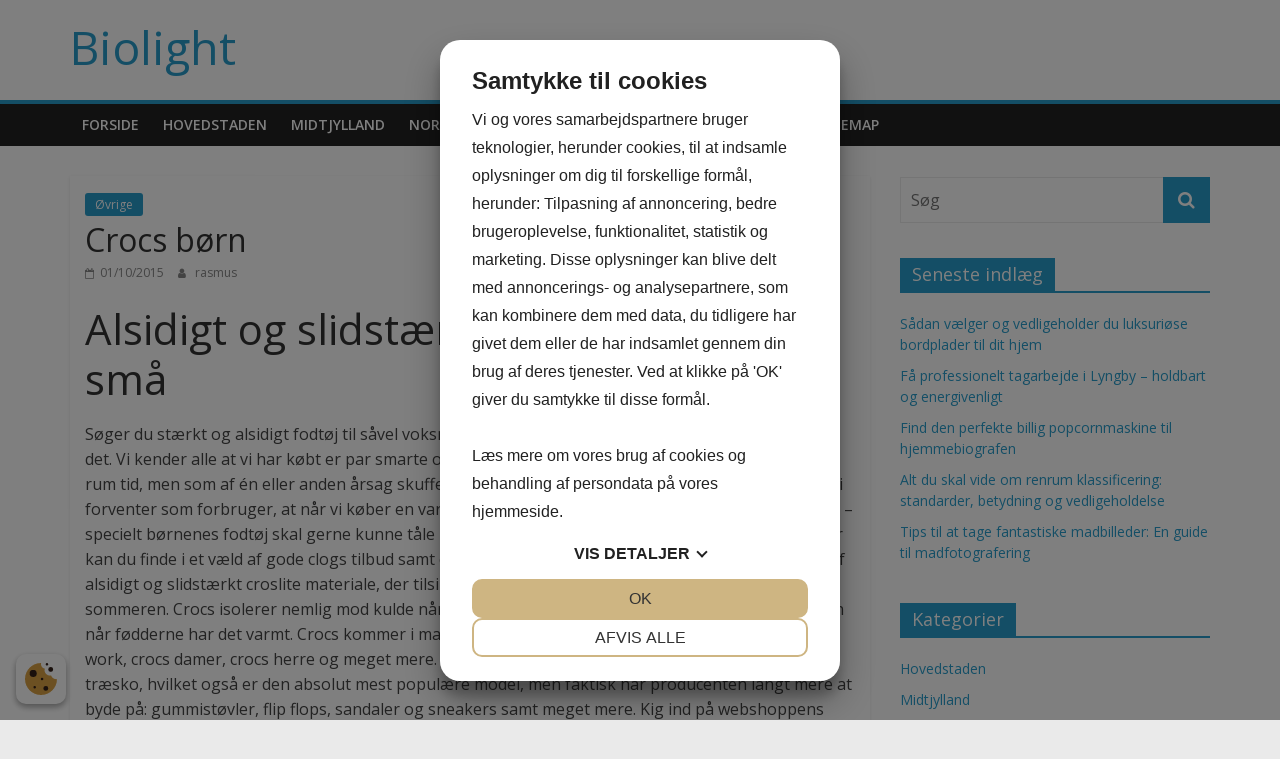

--- FILE ---
content_type: text/html; charset=UTF-8
request_url: https://www.biolight.dk/ovrige/crocs-born
body_size: 8608
content:
<!DOCTYPE html>
<html lang="da-DK">
<head> 
<script src="https://cookiemanager.dk/js/cm.js" data-cookiemanager="" data-domain="www.biolight.dk" ></script>

			<meta charset="UTF-8" />
		<meta name="viewport" content="width=device-width, initial-scale=1">
		<link rel="profile" href="https://gmpg.org/xfn/11" />
		<meta name='robots' content='index, follow, max-image-preview:large, max-snippet:-1, max-video-preview:-1' />

	<!-- This site is optimized with the Yoast SEO plugin v18.2 - https://yoast.com/wordpress/plugins/seo/ -->
	<title>Crocs børn</title>
	<link rel="canonical" href="https://www.biolight.dk/ovrige/crocs-born" />
	<meta property="og:locale" content="da_DK" />
	<meta property="og:type" content="article" />
	<meta property="og:title" content="Crocs børn" />
	<meta property="og:description" content="Alsidigt og slidstærkt fodtøj til store og små Søger du stærkt og alsidigt fodtøj til såvel voksne som børn? Hos" />
	<meta property="og:url" content="https://www.biolight.dk/ovrige/crocs-born" />
	<meta property="og:site_name" content="Biolight" />
	<meta property="article:published_time" content="2015-10-01T13:26:43+00:00" />
	<meta name="twitter:card" content="summary_large_image" />
	<meta name="twitter:label1" content="Skrevet af" />
	<meta name="twitter:data1" content="rasmus" />
	<meta name="twitter:label2" content="Estimeret læsetid" />
	<meta name="twitter:data2" content="1 minut" />
	<script type="application/ld+json" class="yoast-schema-graph">{"@context":"https://schema.org","@graph":[{"@type":"WebSite","@id":"https://www.biolight.dk/#website","url":"https://www.biolight.dk/","name":"Biolight","description":"","potentialAction":[{"@type":"SearchAction","target":{"@type":"EntryPoint","urlTemplate":"https://www.biolight.dk/?s={search_term_string}"},"query-input":"required name=search_term_string"}],"inLanguage":"da-DK"},{"@type":"WebPage","@id":"https://www.biolight.dk/ovrige/crocs-born#webpage","url":"https://www.biolight.dk/ovrige/crocs-born","name":"Crocs børn","isPartOf":{"@id":"https://www.biolight.dk/#website"},"datePublished":"2015-10-01T13:26:43+00:00","dateModified":"2015-10-01T13:26:43+00:00","author":{"@id":"https://www.biolight.dk/#/schema/person/b132cfb03c12e7af48c980c0b6e50b20"},"breadcrumb":{"@id":"https://www.biolight.dk/ovrige/crocs-born#breadcrumb"},"inLanguage":"da-DK","potentialAction":[{"@type":"ReadAction","target":["https://www.biolight.dk/ovrige/crocs-born"]}]},{"@type":"BreadcrumbList","@id":"https://www.biolight.dk/ovrige/crocs-born#breadcrumb","itemListElement":[{"@type":"ListItem","position":1,"name":"Crocs børn"}]},{"@type":"Person","@id":"https://www.biolight.dk/#/schema/person/b132cfb03c12e7af48c980c0b6e50b20","name":"rasmus","image":{"@type":"ImageObject","@id":"https://www.biolight.dk/#personlogo","inLanguage":"da-DK","url":"https://secure.gravatar.com/avatar/345b010ac5de85851fc7abb6cbb6b4f2?s=96&d=mm&r=g","contentUrl":"https://secure.gravatar.com/avatar/345b010ac5de85851fc7abb6cbb6b4f2?s=96&d=mm&r=g","caption":"rasmus"},"url":"https://www.biolight.dk/author/rasmus"}]}</script>
	<!-- / Yoast SEO plugin. -->


<link rel='dns-prefetch' href='//fonts.googleapis.com' />
<link rel='dns-prefetch' href='//s.w.org' />
<link rel="alternate" type="application/rss+xml" title="Biolight &raquo; Feed" href="https://www.biolight.dk/feed" />
<script type="text/javascript">
window._wpemojiSettings = {"baseUrl":"https:\/\/s.w.org\/images\/core\/emoji\/13.1.0\/72x72\/","ext":".png","svgUrl":"https:\/\/s.w.org\/images\/core\/emoji\/13.1.0\/svg\/","svgExt":".svg","source":{"concatemoji":"https:\/\/www.biolight.dk\/wp-includes\/js\/wp-emoji-release.min.js?ver=5.9.1"}};
/*! This file is auto-generated */
!function(e,a,t){var n,r,o,i=a.createElement("canvas"),p=i.getContext&&i.getContext("2d");function s(e,t){var a=String.fromCharCode;p.clearRect(0,0,i.width,i.height),p.fillText(a.apply(this,e),0,0);e=i.toDataURL();return p.clearRect(0,0,i.width,i.height),p.fillText(a.apply(this,t),0,0),e===i.toDataURL()}function c(e){var t=a.createElement("script");t.src=e,t.defer=t.type="text/javascript",a.getElementsByTagName("head")[0].appendChild(t)}for(o=Array("flag","emoji"),t.supports={everything:!0,everythingExceptFlag:!0},r=0;r<o.length;r++)t.supports[o[r]]=function(e){if(!p||!p.fillText)return!1;switch(p.textBaseline="top",p.font="600 32px Arial",e){case"flag":return s([127987,65039,8205,9895,65039],[127987,65039,8203,9895,65039])?!1:!s([55356,56826,55356,56819],[55356,56826,8203,55356,56819])&&!s([55356,57332,56128,56423,56128,56418,56128,56421,56128,56430,56128,56423,56128,56447],[55356,57332,8203,56128,56423,8203,56128,56418,8203,56128,56421,8203,56128,56430,8203,56128,56423,8203,56128,56447]);case"emoji":return!s([10084,65039,8205,55357,56613],[10084,65039,8203,55357,56613])}return!1}(o[r]),t.supports.everything=t.supports.everything&&t.supports[o[r]],"flag"!==o[r]&&(t.supports.everythingExceptFlag=t.supports.everythingExceptFlag&&t.supports[o[r]]);t.supports.everythingExceptFlag=t.supports.everythingExceptFlag&&!t.supports.flag,t.DOMReady=!1,t.readyCallback=function(){t.DOMReady=!0},t.supports.everything||(n=function(){t.readyCallback()},a.addEventListener?(a.addEventListener("DOMContentLoaded",n,!1),e.addEventListener("load",n,!1)):(e.attachEvent("onload",n),a.attachEvent("onreadystatechange",function(){"complete"===a.readyState&&t.readyCallback()})),(n=t.source||{}).concatemoji?c(n.concatemoji):n.wpemoji&&n.twemoji&&(c(n.twemoji),c(n.wpemoji)))}(window,document,window._wpemojiSettings);
</script>
<style type="text/css">
img.wp-smiley,
img.emoji {
	display: inline !important;
	border: none !important;
	box-shadow: none !important;
	height: 1em !important;
	width: 1em !important;
	margin: 0 0.07em !important;
	vertical-align: -0.1em !important;
	background: none !important;
	padding: 0 !important;
}
</style>
	<link rel='stylesheet' id='wp-block-library-css'  href='https://www.biolight.dk/wp-includes/css/dist/block-library/style.min.css?ver=5.9.1' type='text/css' media='all' />
<style id='wp-block-library-theme-inline-css' type='text/css'>
.wp-block-audio figcaption{color:#555;font-size:13px;text-align:center}.is-dark-theme .wp-block-audio figcaption{color:hsla(0,0%,100%,.65)}.wp-block-code>code{font-family:Menlo,Consolas,monaco,monospace;color:#1e1e1e;padding:.8em 1em;border:1px solid #ddd;border-radius:4px}.wp-block-embed figcaption{color:#555;font-size:13px;text-align:center}.is-dark-theme .wp-block-embed figcaption{color:hsla(0,0%,100%,.65)}.blocks-gallery-caption{color:#555;font-size:13px;text-align:center}.is-dark-theme .blocks-gallery-caption{color:hsla(0,0%,100%,.65)}.wp-block-image figcaption{color:#555;font-size:13px;text-align:center}.is-dark-theme .wp-block-image figcaption{color:hsla(0,0%,100%,.65)}.wp-block-pullquote{border-top:4px solid;border-bottom:4px solid;margin-bottom:1.75em;color:currentColor}.wp-block-pullquote__citation,.wp-block-pullquote cite,.wp-block-pullquote footer{color:currentColor;text-transform:uppercase;font-size:.8125em;font-style:normal}.wp-block-quote{border-left:.25em solid;margin:0 0 1.75em;padding-left:1em}.wp-block-quote cite,.wp-block-quote footer{color:currentColor;font-size:.8125em;position:relative;font-style:normal}.wp-block-quote.has-text-align-right{border-left:none;border-right:.25em solid;padding-left:0;padding-right:1em}.wp-block-quote.has-text-align-center{border:none;padding-left:0}.wp-block-quote.is-large,.wp-block-quote.is-style-large,.wp-block-quote.is-style-plain{border:none}.wp-block-search .wp-block-search__label{font-weight:700}.wp-block-group:where(.has-background){padding:1.25em 2.375em}.wp-block-separator{border:none;border-bottom:2px solid;margin-left:auto;margin-right:auto;opacity:.4}.wp-block-separator:not(.is-style-wide):not(.is-style-dots){width:100px}.wp-block-separator.has-background:not(.is-style-dots){border-bottom:none;height:1px}.wp-block-separator.has-background:not(.is-style-wide):not(.is-style-dots){height:2px}.wp-block-table thead{border-bottom:3px solid}.wp-block-table tfoot{border-top:3px solid}.wp-block-table td,.wp-block-table th{padding:.5em;border:1px solid;word-break:normal}.wp-block-table figcaption{color:#555;font-size:13px;text-align:center}.is-dark-theme .wp-block-table figcaption{color:hsla(0,0%,100%,.65)}.wp-block-video figcaption{color:#555;font-size:13px;text-align:center}.is-dark-theme .wp-block-video figcaption{color:hsla(0,0%,100%,.65)}.wp-block-template-part.has-background{padding:1.25em 2.375em;margin-top:0;margin-bottom:0}
</style>
<link rel='stylesheet' id='simple-sitemap-css-css'  href='https://www.biolight.dk/wp-content/plugins/simple-sitemap/lib/assets/css/simple-sitemap.css?ver=3.5.4' type='text/css' media='all' />
<style id='global-styles-inline-css' type='text/css'>
body{--wp--preset--color--black: #000000;--wp--preset--color--cyan-bluish-gray: #abb8c3;--wp--preset--color--white: #ffffff;--wp--preset--color--pale-pink: #f78da7;--wp--preset--color--vivid-red: #cf2e2e;--wp--preset--color--luminous-vivid-orange: #ff6900;--wp--preset--color--luminous-vivid-amber: #fcb900;--wp--preset--color--light-green-cyan: #7bdcb5;--wp--preset--color--vivid-green-cyan: #00d084;--wp--preset--color--pale-cyan-blue: #8ed1fc;--wp--preset--color--vivid-cyan-blue: #0693e3;--wp--preset--color--vivid-purple: #9b51e0;--wp--preset--gradient--vivid-cyan-blue-to-vivid-purple: linear-gradient(135deg,rgba(6,147,227,1) 0%,rgb(155,81,224) 100%);--wp--preset--gradient--light-green-cyan-to-vivid-green-cyan: linear-gradient(135deg,rgb(122,220,180) 0%,rgb(0,208,130) 100%);--wp--preset--gradient--luminous-vivid-amber-to-luminous-vivid-orange: linear-gradient(135deg,rgba(252,185,0,1) 0%,rgba(255,105,0,1) 100%);--wp--preset--gradient--luminous-vivid-orange-to-vivid-red: linear-gradient(135deg,rgba(255,105,0,1) 0%,rgb(207,46,46) 100%);--wp--preset--gradient--very-light-gray-to-cyan-bluish-gray: linear-gradient(135deg,rgb(238,238,238) 0%,rgb(169,184,195) 100%);--wp--preset--gradient--cool-to-warm-spectrum: linear-gradient(135deg,rgb(74,234,220) 0%,rgb(151,120,209) 20%,rgb(207,42,186) 40%,rgb(238,44,130) 60%,rgb(251,105,98) 80%,rgb(254,248,76) 100%);--wp--preset--gradient--blush-light-purple: linear-gradient(135deg,rgb(255,206,236) 0%,rgb(152,150,240) 100%);--wp--preset--gradient--blush-bordeaux: linear-gradient(135deg,rgb(254,205,165) 0%,rgb(254,45,45) 50%,rgb(107,0,62) 100%);--wp--preset--gradient--luminous-dusk: linear-gradient(135deg,rgb(255,203,112) 0%,rgb(199,81,192) 50%,rgb(65,88,208) 100%);--wp--preset--gradient--pale-ocean: linear-gradient(135deg,rgb(255,245,203) 0%,rgb(182,227,212) 50%,rgb(51,167,181) 100%);--wp--preset--gradient--electric-grass: linear-gradient(135deg,rgb(202,248,128) 0%,rgb(113,206,126) 100%);--wp--preset--gradient--midnight: linear-gradient(135deg,rgb(2,3,129) 0%,rgb(40,116,252) 100%);--wp--preset--duotone--dark-grayscale: url('#wp-duotone-dark-grayscale');--wp--preset--duotone--grayscale: url('#wp-duotone-grayscale');--wp--preset--duotone--purple-yellow: url('#wp-duotone-purple-yellow');--wp--preset--duotone--blue-red: url('#wp-duotone-blue-red');--wp--preset--duotone--midnight: url('#wp-duotone-midnight');--wp--preset--duotone--magenta-yellow: url('#wp-duotone-magenta-yellow');--wp--preset--duotone--purple-green: url('#wp-duotone-purple-green');--wp--preset--duotone--blue-orange: url('#wp-duotone-blue-orange');--wp--preset--font-size--small: 13px;--wp--preset--font-size--medium: 20px;--wp--preset--font-size--large: 36px;--wp--preset--font-size--x-large: 42px;}.has-black-color{color: var(--wp--preset--color--black) !important;}.has-cyan-bluish-gray-color{color: var(--wp--preset--color--cyan-bluish-gray) !important;}.has-white-color{color: var(--wp--preset--color--white) !important;}.has-pale-pink-color{color: var(--wp--preset--color--pale-pink) !important;}.has-vivid-red-color{color: var(--wp--preset--color--vivid-red) !important;}.has-luminous-vivid-orange-color{color: var(--wp--preset--color--luminous-vivid-orange) !important;}.has-luminous-vivid-amber-color{color: var(--wp--preset--color--luminous-vivid-amber) !important;}.has-light-green-cyan-color{color: var(--wp--preset--color--light-green-cyan) !important;}.has-vivid-green-cyan-color{color: var(--wp--preset--color--vivid-green-cyan) !important;}.has-pale-cyan-blue-color{color: var(--wp--preset--color--pale-cyan-blue) !important;}.has-vivid-cyan-blue-color{color: var(--wp--preset--color--vivid-cyan-blue) !important;}.has-vivid-purple-color{color: var(--wp--preset--color--vivid-purple) !important;}.has-black-background-color{background-color: var(--wp--preset--color--black) !important;}.has-cyan-bluish-gray-background-color{background-color: var(--wp--preset--color--cyan-bluish-gray) !important;}.has-white-background-color{background-color: var(--wp--preset--color--white) !important;}.has-pale-pink-background-color{background-color: var(--wp--preset--color--pale-pink) !important;}.has-vivid-red-background-color{background-color: var(--wp--preset--color--vivid-red) !important;}.has-luminous-vivid-orange-background-color{background-color: var(--wp--preset--color--luminous-vivid-orange) !important;}.has-luminous-vivid-amber-background-color{background-color: var(--wp--preset--color--luminous-vivid-amber) !important;}.has-light-green-cyan-background-color{background-color: var(--wp--preset--color--light-green-cyan) !important;}.has-vivid-green-cyan-background-color{background-color: var(--wp--preset--color--vivid-green-cyan) !important;}.has-pale-cyan-blue-background-color{background-color: var(--wp--preset--color--pale-cyan-blue) !important;}.has-vivid-cyan-blue-background-color{background-color: var(--wp--preset--color--vivid-cyan-blue) !important;}.has-vivid-purple-background-color{background-color: var(--wp--preset--color--vivid-purple) !important;}.has-black-border-color{border-color: var(--wp--preset--color--black) !important;}.has-cyan-bluish-gray-border-color{border-color: var(--wp--preset--color--cyan-bluish-gray) !important;}.has-white-border-color{border-color: var(--wp--preset--color--white) !important;}.has-pale-pink-border-color{border-color: var(--wp--preset--color--pale-pink) !important;}.has-vivid-red-border-color{border-color: var(--wp--preset--color--vivid-red) !important;}.has-luminous-vivid-orange-border-color{border-color: var(--wp--preset--color--luminous-vivid-orange) !important;}.has-luminous-vivid-amber-border-color{border-color: var(--wp--preset--color--luminous-vivid-amber) !important;}.has-light-green-cyan-border-color{border-color: var(--wp--preset--color--light-green-cyan) !important;}.has-vivid-green-cyan-border-color{border-color: var(--wp--preset--color--vivid-green-cyan) !important;}.has-pale-cyan-blue-border-color{border-color: var(--wp--preset--color--pale-cyan-blue) !important;}.has-vivid-cyan-blue-border-color{border-color: var(--wp--preset--color--vivid-cyan-blue) !important;}.has-vivid-purple-border-color{border-color: var(--wp--preset--color--vivid-purple) !important;}.has-vivid-cyan-blue-to-vivid-purple-gradient-background{background: var(--wp--preset--gradient--vivid-cyan-blue-to-vivid-purple) !important;}.has-light-green-cyan-to-vivid-green-cyan-gradient-background{background: var(--wp--preset--gradient--light-green-cyan-to-vivid-green-cyan) !important;}.has-luminous-vivid-amber-to-luminous-vivid-orange-gradient-background{background: var(--wp--preset--gradient--luminous-vivid-amber-to-luminous-vivid-orange) !important;}.has-luminous-vivid-orange-to-vivid-red-gradient-background{background: var(--wp--preset--gradient--luminous-vivid-orange-to-vivid-red) !important;}.has-very-light-gray-to-cyan-bluish-gray-gradient-background{background: var(--wp--preset--gradient--very-light-gray-to-cyan-bluish-gray) !important;}.has-cool-to-warm-spectrum-gradient-background{background: var(--wp--preset--gradient--cool-to-warm-spectrum) !important;}.has-blush-light-purple-gradient-background{background: var(--wp--preset--gradient--blush-light-purple) !important;}.has-blush-bordeaux-gradient-background{background: var(--wp--preset--gradient--blush-bordeaux) !important;}.has-luminous-dusk-gradient-background{background: var(--wp--preset--gradient--luminous-dusk) !important;}.has-pale-ocean-gradient-background{background: var(--wp--preset--gradient--pale-ocean) !important;}.has-electric-grass-gradient-background{background: var(--wp--preset--gradient--electric-grass) !important;}.has-midnight-gradient-background{background: var(--wp--preset--gradient--midnight) !important;}.has-small-font-size{font-size: var(--wp--preset--font-size--small) !important;}.has-medium-font-size{font-size: var(--wp--preset--font-size--medium) !important;}.has-large-font-size{font-size: var(--wp--preset--font-size--large) !important;}.has-x-large-font-size{font-size: var(--wp--preset--font-size--x-large) !important;}
</style>
<link rel='stylesheet' id='colormag_style-css'  href='https://www.biolight.dk/wp-content/themes/colormag/style.css?ver=2.1.0' type='text/css' media='all' />
<link rel='stylesheet' id='colormag-fontawesome-css'  href='https://www.biolight.dk/wp-content/themes/colormag/fontawesome/css/font-awesome.min.css?ver=2.1.0' type='text/css' media='all' />
<link rel='stylesheet' id='colormag_googlefonts-css'  href='//fonts.googleapis.com/css?family=Open+Sans%3A400%2C600&#038;1&#038;display=swap&#038;ver=2.1.0' type='text/css' media='all' />
<script type='text/javascript' src='https://www.biolight.dk/wp-includes/js/jquery/jquery.min.js?ver=3.6.0' id='jquery-core-js'></script>
<script type='text/javascript' src='https://www.biolight.dk/wp-includes/js/jquery/jquery-migrate.min.js?ver=3.3.2' id='jquery-migrate-js'></script>
<!--[if lte IE 8]>
<script type='text/javascript' src='https://www.biolight.dk/wp-content/themes/colormag/js/html5shiv.min.js?ver=2.1.0' id='html5-js'></script>
<![endif]-->
<link rel="https://api.w.org/" href="https://www.biolight.dk/wp-json/" /><link rel="alternate" type="application/json" href="https://www.biolight.dk/wp-json/wp/v2/posts/358" /><link rel="EditURI" type="application/rsd+xml" title="RSD" href="https://www.biolight.dk/xmlrpc.php?rsd" />
<link rel="wlwmanifest" type="application/wlwmanifest+xml" href="https://www.biolight.dk/wp-includes/wlwmanifest.xml" /> 
<meta name="generator" content="WordPress 5.9.1" />
<link rel='shortlink' href='https://www.biolight.dk/?p=358' />
<link rel="alternate" type="application/json+oembed" href="https://www.biolight.dk/wp-json/oembed/1.0/embed?url=https%3A%2F%2Fwww.biolight.dk%2Fovrige%2Fcrocs-born" />
<link rel="alternate" type="text/xml+oembed" href="https://www.biolight.dk/wp-json/oembed/1.0/embed?url=https%3A%2F%2Fwww.biolight.dk%2Fovrige%2Fcrocs-born&#038;format=xml" />
</head>

<body class="post-template-default single single-post postid-358 single-format-standard wp-embed-responsive right-sidebar wide">

<svg xmlns="http://www.w3.org/2000/svg" viewBox="0 0 0 0" width="0" height="0" focusable="false" role="none" style="visibility: hidden; position: absolute; left: -9999px; overflow: hidden;" ><defs><filter id="wp-duotone-dark-grayscale"><feColorMatrix color-interpolation-filters="sRGB" type="matrix" values=" .299 .587 .114 0 0 .299 .587 .114 0 0 .299 .587 .114 0 0 .299 .587 .114 0 0 " /><feComponentTransfer color-interpolation-filters="sRGB" ><feFuncR type="table" tableValues="0 0.49803921568627" /><feFuncG type="table" tableValues="0 0.49803921568627" /><feFuncB type="table" tableValues="0 0.49803921568627" /><feFuncA type="table" tableValues="1 1" /></feComponentTransfer><feComposite in2="SourceGraphic" operator="in" /></filter></defs></svg><svg xmlns="http://www.w3.org/2000/svg" viewBox="0 0 0 0" width="0" height="0" focusable="false" role="none" style="visibility: hidden; position: absolute; left: -9999px; overflow: hidden;" ><defs><filter id="wp-duotone-grayscale"><feColorMatrix color-interpolation-filters="sRGB" type="matrix" values=" .299 .587 .114 0 0 .299 .587 .114 0 0 .299 .587 .114 0 0 .299 .587 .114 0 0 " /><feComponentTransfer color-interpolation-filters="sRGB" ><feFuncR type="table" tableValues="0 1" /><feFuncG type="table" tableValues="0 1" /><feFuncB type="table" tableValues="0 1" /><feFuncA type="table" tableValues="1 1" /></feComponentTransfer><feComposite in2="SourceGraphic" operator="in" /></filter></defs></svg><svg xmlns="http://www.w3.org/2000/svg" viewBox="0 0 0 0" width="0" height="0" focusable="false" role="none" style="visibility: hidden; position: absolute; left: -9999px; overflow: hidden;" ><defs><filter id="wp-duotone-purple-yellow"><feColorMatrix color-interpolation-filters="sRGB" type="matrix" values=" .299 .587 .114 0 0 .299 .587 .114 0 0 .299 .587 .114 0 0 .299 .587 .114 0 0 " /><feComponentTransfer color-interpolation-filters="sRGB" ><feFuncR type="table" tableValues="0.54901960784314 0.98823529411765" /><feFuncG type="table" tableValues="0 1" /><feFuncB type="table" tableValues="0.71764705882353 0.25490196078431" /><feFuncA type="table" tableValues="1 1" /></feComponentTransfer><feComposite in2="SourceGraphic" operator="in" /></filter></defs></svg><svg xmlns="http://www.w3.org/2000/svg" viewBox="0 0 0 0" width="0" height="0" focusable="false" role="none" style="visibility: hidden; position: absolute; left: -9999px; overflow: hidden;" ><defs><filter id="wp-duotone-blue-red"><feColorMatrix color-interpolation-filters="sRGB" type="matrix" values=" .299 .587 .114 0 0 .299 .587 .114 0 0 .299 .587 .114 0 0 .299 .587 .114 0 0 " /><feComponentTransfer color-interpolation-filters="sRGB" ><feFuncR type="table" tableValues="0 1" /><feFuncG type="table" tableValues="0 0.27843137254902" /><feFuncB type="table" tableValues="0.5921568627451 0.27843137254902" /><feFuncA type="table" tableValues="1 1" /></feComponentTransfer><feComposite in2="SourceGraphic" operator="in" /></filter></defs></svg><svg xmlns="http://www.w3.org/2000/svg" viewBox="0 0 0 0" width="0" height="0" focusable="false" role="none" style="visibility: hidden; position: absolute; left: -9999px; overflow: hidden;" ><defs><filter id="wp-duotone-midnight"><feColorMatrix color-interpolation-filters="sRGB" type="matrix" values=" .299 .587 .114 0 0 .299 .587 .114 0 0 .299 .587 .114 0 0 .299 .587 .114 0 0 " /><feComponentTransfer color-interpolation-filters="sRGB" ><feFuncR type="table" tableValues="0 0" /><feFuncG type="table" tableValues="0 0.64705882352941" /><feFuncB type="table" tableValues="0 1" /><feFuncA type="table" tableValues="1 1" /></feComponentTransfer><feComposite in2="SourceGraphic" operator="in" /></filter></defs></svg><svg xmlns="http://www.w3.org/2000/svg" viewBox="0 0 0 0" width="0" height="0" focusable="false" role="none" style="visibility: hidden; position: absolute; left: -9999px; overflow: hidden;" ><defs><filter id="wp-duotone-magenta-yellow"><feColorMatrix color-interpolation-filters="sRGB" type="matrix" values=" .299 .587 .114 0 0 .299 .587 .114 0 0 .299 .587 .114 0 0 .299 .587 .114 0 0 " /><feComponentTransfer color-interpolation-filters="sRGB" ><feFuncR type="table" tableValues="0.78039215686275 1" /><feFuncG type="table" tableValues="0 0.94901960784314" /><feFuncB type="table" tableValues="0.35294117647059 0.47058823529412" /><feFuncA type="table" tableValues="1 1" /></feComponentTransfer><feComposite in2="SourceGraphic" operator="in" /></filter></defs></svg><svg xmlns="http://www.w3.org/2000/svg" viewBox="0 0 0 0" width="0" height="0" focusable="false" role="none" style="visibility: hidden; position: absolute; left: -9999px; overflow: hidden;" ><defs><filter id="wp-duotone-purple-green"><feColorMatrix color-interpolation-filters="sRGB" type="matrix" values=" .299 .587 .114 0 0 .299 .587 .114 0 0 .299 .587 .114 0 0 .299 .587 .114 0 0 " /><feComponentTransfer color-interpolation-filters="sRGB" ><feFuncR type="table" tableValues="0.65098039215686 0.40392156862745" /><feFuncG type="table" tableValues="0 1" /><feFuncB type="table" tableValues="0.44705882352941 0.4" /><feFuncA type="table" tableValues="1 1" /></feComponentTransfer><feComposite in2="SourceGraphic" operator="in" /></filter></defs></svg><svg xmlns="http://www.w3.org/2000/svg" viewBox="0 0 0 0" width="0" height="0" focusable="false" role="none" style="visibility: hidden; position: absolute; left: -9999px; overflow: hidden;" ><defs><filter id="wp-duotone-blue-orange"><feColorMatrix color-interpolation-filters="sRGB" type="matrix" values=" .299 .587 .114 0 0 .299 .587 .114 0 0 .299 .587 .114 0 0 .299 .587 .114 0 0 " /><feComponentTransfer color-interpolation-filters="sRGB" ><feFuncR type="table" tableValues="0.098039215686275 1" /><feFuncG type="table" tableValues="0 0.66274509803922" /><feFuncB type="table" tableValues="0.84705882352941 0.41960784313725" /><feFuncA type="table" tableValues="1 1" /></feComponentTransfer><feComposite in2="SourceGraphic" operator="in" /></filter></defs></svg>		<div id="page" class="hfeed site">
				<a class="skip-link screen-reader-text" href="#main">Skip to content</a>
				<header id="masthead" class="site-header clearfix ">
				<div id="header-text-nav-container" class="clearfix">
		
		<div class="inner-wrap">
			<div id="header-text-nav-wrap" class="clearfix">

				<div id="header-left-section">
					
					<div id="header-text" class="">
													<h3 id="site-title">
								<a href="https://www.biolight.dk/" title="Biolight" rel="home">Biolight</a>
							</h3>
						
											</div><!-- #header-text -->
				</div><!-- #header-left-section -->

				<div id="header-right-section">
									</div><!-- #header-right-section -->

			</div><!-- #header-text-nav-wrap -->
		</div><!-- .inner-wrap -->

		
		<nav id="site-navigation" class="main-navigation clearfix" role="navigation">
			<div class="inner-wrap clearfix">
				
				
				<p class="menu-toggle"></p>
				<div class="menu-primary-container"><ul id="menu-mainmenu" class="menu"><li id="menu-item-453" class="menu-item menu-item-type-custom menu-item-object-custom menu-item-home menu-item-453"><a href="https://www.biolight.dk">Forside</a></li>
<li id="menu-item-543" class="menu-item menu-item-type-taxonomy menu-item-object-category menu-item-543"><a href="https://www.biolight.dk/hovedstaden">Hovedstaden</a></li>
<li id="menu-item-544" class="menu-item menu-item-type-taxonomy menu-item-object-category menu-item-544"><a href="https://www.biolight.dk/midtjylland">Midtjylland</a></li>
<li id="menu-item-546" class="menu-item menu-item-type-taxonomy menu-item-object-category menu-item-546"><a href="https://www.biolight.dk/nordjylland">Nordjylland</a></li>
<li id="menu-item-545" class="menu-item menu-item-type-taxonomy menu-item-object-category menu-item-545"><a href="https://www.biolight.dk/syddanmark">Syddanmark</a></li>
<li id="menu-item-541" class="menu-item menu-item-type-taxonomy menu-item-object-category menu-item-541"><a href="https://www.biolight.dk/sjaelland">Sjælland</a></li>
<li id="menu-item-542" class="menu-item menu-item-type-taxonomy menu-item-object-category current-post-ancestor current-menu-parent current-post-parent menu-item-542"><a href="https://www.biolight.dk/ovrige">Øvrige</a></li>
<li id="menu-item-459" class="menu-item menu-item-type-post_type menu-item-object-page menu-item-459"><a href="https://www.biolight.dk/sitemap">Sitemap</a></li>
</ul></div>
			</div>
		</nav>

				</div><!-- #header-text-nav-container -->
				</header><!-- #masthead -->
				<div id="main" class="clearfix">
				<div class="inner-wrap clearfix">
		
	<div id="primary">
		<div id="content" class="clearfix">

			
<article id="post-358" class="post-358 post type-post status-publish format-standard hentry category-ovrige">
	
	
	<div class="article-content clearfix">

		<div class="above-entry-meta"><span class="cat-links"><a href="https://www.biolight.dk/ovrige"  rel="category tag">Øvrige</a>&nbsp;</span></div>
		<header class="entry-header">
			<h1 class="entry-title">
				Crocs børn			</h1>
		</header>

		<div class="below-entry-meta">
			<span class="posted-on"><a href="https://www.biolight.dk/ovrige/crocs-born" title="13:26" rel="bookmark"><i class="fa fa-calendar-o"></i> <time class="entry-date published updated" datetime="2015-10-01T13:26:43+00:00">01/10/2015</time></a></span>
			<span class="byline">
				<span class="author vcard">
					<i class="fa fa-user"></i>
					<a class="url fn n"
					   href="https://www.biolight.dk/author/rasmus"
					   title="rasmus"
					>
						rasmus					</a>
				</span>
			</span>

			</div>
		<div class="entry-content clearfix">
			<h1>Alsidigt og slidstærkt fodtøj til store og små</h1>
<p>Søger du stærkt og alsidigt fodtøj til såvel voksne som børn? Hos denne forhandler finder du netop det. Vi kender alle at vi har købt er par smarte og dyre sko, som vi forventer vil kunne holde en god rum tid, men som af én eller anden årsag skuffer og kun holder ganske kort inden de går i stykker. Vi forventer som forbruger, at når vi køber en vare, at den rent faktisk også er kvalitetsmæssig i orden &#8211; specielt børnenes fodtøj skal gerne kunne tåle lidt af hvert og være slidstærke. Alle disse egenskaber kan du finde i et væld af gode clogs tilbud samt crocs børn og crocs til voksne. Alle modeller er lavet af alsidigt og slidstærkt croslite materiale, der tilsikrer at man både kan anvende crocs om vinteren og sommeren. Crocs isolerer nemlig mod kulde når det er koldt, men sikrer på samme tid god ventilation når fødderne har det varmt. Crocs kommer i mange forskellige modeller &#8211; lige fra crocs børn, crocs work, crocs damer, crocs herre og meget mere. Langt de fleste forbinder Crocs med den klassiske træsko, hvilket også er den absolut mest populære model, men faktisk har producenten langt mere at byde på: gummistøvler, flip flops, sandaler og sneakers samt meget mere. Kig ind på webshoppens outlet of finde fantastiske <a href="#" title="Clogs tilbud">Clogs tilbud</a> eller den helt rigtige farve på <a href="#" title="Crocs børn">Crocs børn</a>. Fragtfri levering på alle Crocs modeller.</p>
		</div>

	</div>

	</article>

		</div><!-- #content -->

		
		<ul class="default-wp-page clearfix">
			<li class="previous"><a href="https://www.biolight.dk/sjaelland/brugte-hoveddore" rel="prev"><span class="meta-nav">&larr;</span> Brugte hoveddøre</a></li>
			<li class="next"><a href="https://www.biolight.dk/ovrige/vitavia-drivhuse" rel="next">Vitavia drivhuse <span class="meta-nav">&rarr;</span></a></li>
		</ul>

		
	</div><!-- #primary -->


<div id="secondary">
	
	<aside id="search-2" class="widget widget_search clearfix">
<form action="https://www.biolight.dk/" class="search-form searchform clearfix" method="get" role="search">

	<div class="search-wrap">
		<input type="search"
		       class="s field"
		       name="s"
		       value=""
		       placeholder="Søg"
		/>

		<button class="search-icon" type="submit"></button>
	</div>

</form><!-- .searchform -->
</aside>
		<aside id="recent-posts-2" class="widget widget_recent_entries clearfix">
		<h3 class="widget-title"><span>Seneste indlæg</span></h3>
		<ul>
											<li>
					<a href="https://www.biolight.dk/uncategorized/saadan-vaelger-og-vedligeholder-du-luksurioese-bordplader-til-dit-hjem">Sådan vælger og vedligeholder du luksuriøse bordplader til dit hjem</a>
									</li>
											<li>
					<a href="https://www.biolight.dk/uncategorized/faa-professionelt-tagarbejde-i-lyngby-holdbart-og-energivenligt">Få professionelt tagarbejde i Lyngby – holdbart og energivenligt</a>
									</li>
											<li>
					<a href="https://www.biolight.dk/uncategorized/find-den-perfekte-billig-popcornmaskine-til-hjemmebiografen">Find den perfekte billig popcornmaskine til hjemmebiografen</a>
									</li>
											<li>
					<a href="https://www.biolight.dk/uncategorized/alt-du-skal-vide-om-renrum-klassificering-standarder-betydning-og-vedligeholdelse">Alt du skal vide om renrum klassificering: standarder, betydning og vedligeholdelse</a>
									</li>
											<li>
					<a href="https://www.biolight.dk/uncategorized/tips-til-at-tage-fantastiske-madbilleder-en-guide-til-madfotografering">Tips til at tage fantastiske madbilleder: En guide til madfotografering</a>
									</li>
					</ul>

		</aside><aside id="categories-2" class="widget widget_categories clearfix"><h3 class="widget-title"><span>Kategorier</span></h3>
			<ul>
					<li class="cat-item cat-item-6"><a href="https://www.biolight.dk/hovedstaden">Hovedstaden</a>
</li>
	<li class="cat-item cat-item-5"><a href="https://www.biolight.dk/midtjylland">Midtjylland</a>
</li>
	<li class="cat-item cat-item-7"><a href="https://www.biolight.dk/nordjylland">Nordjylland</a>
</li>
	<li class="cat-item cat-item-4"><a href="https://www.biolight.dk/ovrige">Øvrige</a>
</li>
	<li class="cat-item cat-item-3"><a href="https://www.biolight.dk/sjaelland">Sjælland</a>
</li>
	<li class="cat-item cat-item-8"><a href="https://www.biolight.dk/syddanmark">Syddanmark</a>
</li>
	<li class="cat-item cat-item-1"><a href="https://www.biolight.dk/uncategorized">Uncategorized</a>
</li>
			</ul>

			</aside><aside id="randompostforwidget-2" class="widget RandomPostForWidget clearfix"><h3 class="widget-title"><span>Tilfældige indlæg</span></h3><ul><li><a href='https://www.biolight.dk/nordjylland/tomrer-herning-til-ombygning'>Tømrer Herning til ombygning</a></li><li><a href='https://www.biolight.dk/syddanmark/typehuse-priser'>Typehuse priser</a></li><li><a href='https://www.biolight.dk/hovedstaden/plastkasser'>Plastkasser</a></li><li><a href='https://www.biolight.dk/syddanmark/kob-kod-pa-nettet'>Køb kød på nettet</a></li><li><a href='https://www.biolight.dk/ovrige/innovativt-design-til-toilet-og-wc'>Innovativt design til toilet og WC</a></li></ul></aside>
	</div>
		</div><!-- .inner-wrap -->
				</div><!-- #main -->
				<footer id="colophon" class="clearfix ">
				<div class="footer-socket-wrapper clearfix">
			<div class="inner-wrap">
				<div class="footer-socket-area">
		
		<div class="footer-socket-right-section">
					</div>

				<div class="footer-socket-left-section">
			<div class="copyright">Copyright &copy; 2026 <a href="https://www.biolight.dk/" title="Biolight" ><span>Biolight</span></a>. Alle rettigheder forbeholdes.<br>CMS -  Drevet af Wordpress</div>		</div>
				</div><!-- .footer-socket-area -->
					</div><!-- .inner-wrap -->
		</div><!-- .footer-socket-wrapper -->
				</footer><!-- #colophon -->
				<a href="#masthead" id="scroll-up"><i class="fa fa-chevron-up"></i></a>
				</div><!-- #page -->
		<script type='text/javascript' src='https://www.biolight.dk/wp-content/themes/colormag/js/jquery.bxslider.min.js?ver=2.1.0' id='colormag-bxslider-js'></script>
<script type='text/javascript' src='https://www.biolight.dk/wp-content/themes/colormag/js/navigation.min.js?ver=2.1.0' id='colormag-navigation-js'></script>
<script type='text/javascript' src='https://www.biolight.dk/wp-content/themes/colormag/js/fitvids/jquery.fitvids.min.js?ver=2.1.0' id='colormag-fitvids-js'></script>
<script type='text/javascript' src='https://www.biolight.dk/wp-content/themes/colormag/js/skip-link-focus-fix.min.js?ver=2.1.0' id='colormag-skip-link-focus-fix-js'></script>
<script type='text/javascript' src='https://www.biolight.dk/wp-content/themes/colormag/js/colormag-custom.min.js?ver=2.1.0' id='colormag-custom-js'></script>
<script type='text/javascript' id='wpb_missed_scheduled_posts_publisher-js-after'>
	(function( request ){
		if ( ! window.fetch ) {
			return;
		}
		request.args.body = new URLSearchParams( request.args.body );
		fetch( request.url, request.args );
	}( {"url":"https:\/\/www.biolight.dk\/wp-admin\/admin-ajax.php?action=wpb_missed_scheduled_posts_publisher","args":{"method":"POST","body":"wpb_missed_scheduled_posts_publisher_nonce=d11bca6b83"}} ));
	
</script>

<script defer src="https://static.cloudflareinsights.com/beacon.min.js/vcd15cbe7772f49c399c6a5babf22c1241717689176015" integrity="sha512-ZpsOmlRQV6y907TI0dKBHq9Md29nnaEIPlkf84rnaERnq6zvWvPUqr2ft8M1aS28oN72PdrCzSjY4U6VaAw1EQ==" data-cf-beacon='{"version":"2024.11.0","token":"8191304aca9046d99353c67bc65d9dce","r":1,"server_timing":{"name":{"cfCacheStatus":true,"cfEdge":true,"cfExtPri":true,"cfL4":true,"cfOrigin":true,"cfSpeedBrain":true},"location_startswith":null}}' crossorigin="anonymous"></script>
</body>
</html>
